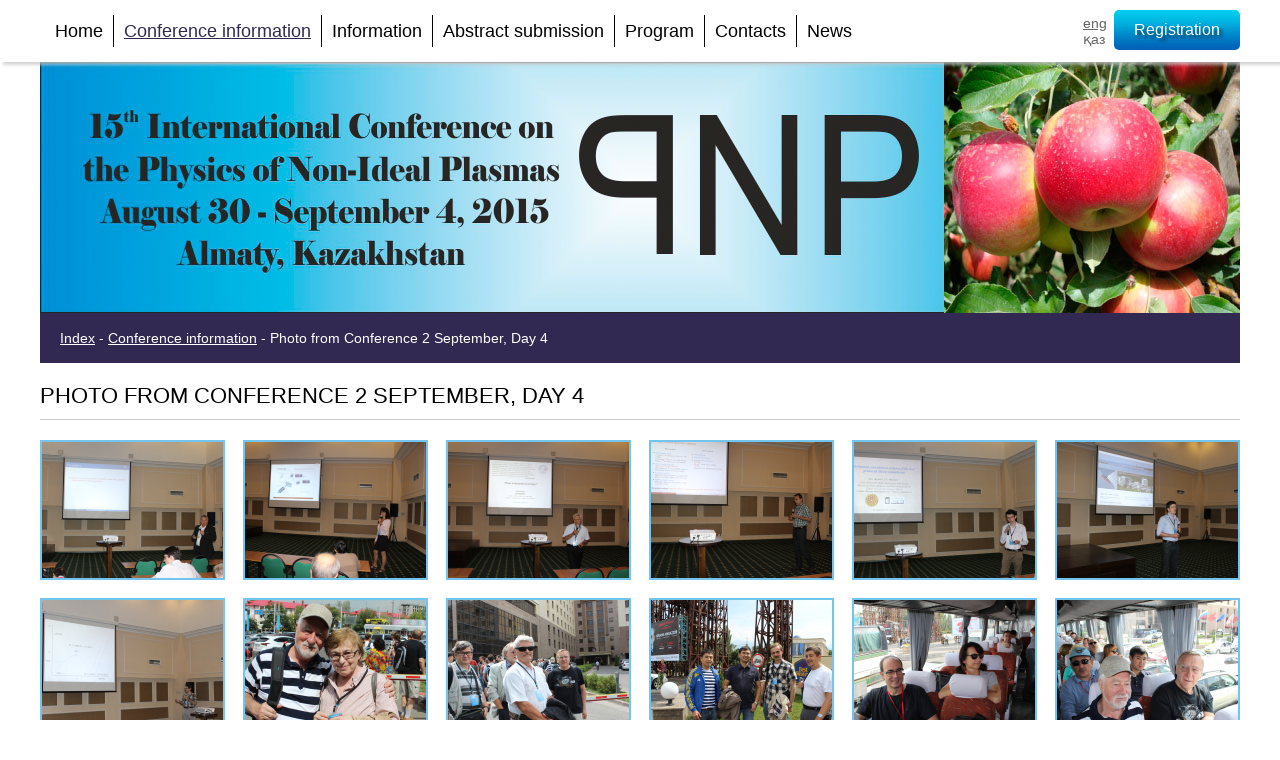

--- FILE ---
content_type: text/html; charset=UTF-8
request_url: http://pnp15.kz/conference/photo_from_conference_2_september_day_4/
body_size: 2666
content:
<!DOCTYPE html>
<html>
<head>
	<meta http-equiv="Content-Type" content="text/html; charset=utf-8" />
	<title>15th International Conference on  the Physics of Non-Ideal Plasmas - Photo from Conference 2 September, Day 4</title>
	<meta name="Description" content="" />
	<meta name="Keywords" content="" />

	<link href="/css/main.css" rel="stylesheet" type="text/css" />
	<link href="/styles.css" rel="stylesheet" type="text/css" />

	<link rel="shortcut icon" href="/images/favicon.png" />

	<script src="/jscripts/jquery-1.11.1.min.js" type="text/javascript"></script>
	<script src="/jscripts/perfect-scrollbar.js" type="text/javascript"></script>
	<script src="/jscripts/core.js?v0.6" type="text/javascript"></script>
	<meta name="format-detection" content="telephone=no">
	<meta name="viewport" content="width=1280" />
</head>
<body>
<script>
  (function(i,s,o,g,r,a,m){i['GoogleAnalyticsObject']=r;i[r]=i[r]||function(){
  (i[r].q=i[r].q||[]).push(arguments)},i[r].l=1*new Date();a=s.createElement(o),
  m=s.getElementsByTagName(o)[0];a.async=1;a.src=g;m.parentNode.insertBefore(a,m)
  })(window,document,'script','//www.google-analytics.com/analytics.js','ga');

  ga('create', 'UA-58936402-1', 'auto');
  ga('send', 'pageview');

</script>
<div id="hwrap">
	<header id="header">
		<div id="head-wrap">
			<nav id="menu" class="ru">
				<ul>
					<li><a href="/index/">Home</a>
					</li>
					<li class="current"><a href="#">Conference information</a>
						<ul class="sub">
							<li><a href="/conference/committees/">Committees</a></li>
							<li><a href="/conference/important_dates/">Important Dates</a></li>
							<li><a href="/conference/venue_and_hotels/">Venue and Hotels</a></li>
							<li><a href="/conference/excursions/">Social events and excursions</a></li>
							<li><a href="/conference/first_announcment/">1st Announcment</a></li>
							<li><a href="/conference/second_announcment/">2nd Announcment</a></li>
							<li><a href="/conference/registered_participants/">Registered participants</a></li>
							<li><a href="/conference/photo_from_conference_30_august_day_1_registration/">Photo from Conference 30 August, Day 1 - Registration</a></li>
							<li><a href="/conference/photo_from_conference_31_august_day-2/">Photo from Conference 31 August, Day 2</a></li>
							<li><a href="/conference/photo_from_conference_1_september_day_3/">Photo from Conference 1 September, Day 3</a></li>
							<li class="current"><a href="/conference/photo_from_conference_2_september_day_4/">Photo from Conference 2 September, Day 4</a></li>
							<li><a href="/conference/photo_from_conference_3_september_day_5/">Photo from Conference 3 September, Day 5</a></li>
							<li><a href="/conference/photo_from_conference_3_september_day_5_dinner/">Photo from Conference 3 September, Day 5 - Dinner</a></li>
							<li><a href="/conference/photo_from_conference_4_september_day_6/">Photo from Conference 4 September, Day 6</a></li>
							<li><a href="/conference/proceedings/">Proceedings</a></li>
						</ul>
					</li>
					<li><a href="#">Information</a>
						<ul class="sub">
							<li><a href="/information/visas/">Visas</a></li>
							<li><a href="/information/travel/">Travel</a></li>
							<li><a href="/information/almaty/">About Almaty</a></li>
							<li><a href="/information/kaznu/">Al Farabi KazNU</a></li>
						</ul>
					</li>
					<li><a href="/submission/">Abstract submission</a>
					</li>
					<li><a href="/program/">Program</a>
					</li>
					<li><a href="/contacts/">Contacts</a>
					</li>
					<li><a href="/news/">News</a>
					</li>
				</ul>
			</nav>
						<nav id="languages">
				<ul>
									<li class="active">
						<a href="/conference/photo_from_conference_2_september_day_4/">eng</a>
					</li>
									<li>
						<a href="/kz/conference/photo_from_conference_2_september_day_4/">қаз</a>
					</li>
								</ul>
			</nav>
												<div id="registration" class="normal">
				<a href="/registration/">Registration</a>
			</div>
					</div>
	</header>
	<section id="slider">
		<div id="slides">
							<div class="slide sl9 current ru">
					<div class="slidewrap">
													<!--<span class="text36"></span>
						<span class="text44"></span>
						<span class="text46"></span>
						<div class="info-date"></div>
						<div class="info-place"></div>
						<span class="headslide"></span>-->
						
					</div>
				</div>
						</div>
	</section>	<section id="content">
		<div id="breadcrumbs">
			<div id="bread-wrap">
				<a href="/">Index</a> - <a href="/conference/">Conference information</a> - <span>Photo from Conference 2 September, Day 4</span>			</div>
		</div>
		<div id="text">
			<h1>Photo from Conference 2 September, Day 4</h1>
							<div class="gallery-line">
					<div class="gallery">
							<a href="/i/Photos/125_bph.jpg">
								<img src="/i/Photos/125_lph.jpg" alt="" title="" />
							</a>
							<a href="/i/Photos/126_bph.jpg">
								<img src="/i/Photos/126_lph.jpg" alt="" title="" />
							</a>
							<a href="/i/Photos/127_bph.jpg">
								<img src="/i/Photos/127_lph.jpg" alt="" title="" />
							</a>
							<a href="/i/Photos/128_bph.jpg">
								<img src="/i/Photos/128_lph.jpg" alt="" title="" />
							</a>
							<a href="/i/Photos/129_bph.jpg">
								<img src="/i/Photos/129_lph.jpg" alt="" title="" />
							</a>
							<a href="/i/Photos/130_bph.jpg">
								<img src="/i/Photos/130_lph.jpg" alt="" title="" />
							</a>
							<a href="/i/Photos/131_bph.jpg">
								<img src="/i/Photos/131_lph.jpg" alt="" title="" />
							</a>
							<a href="/i/Photos/132_bph.jpg">
								<img src="/i/Photos/132_lph.jpg" alt="" title="" />
							</a>
							<a href="/i/Photos/133_bph.jpg">
								<img src="/i/Photos/133_lph.jpg" alt="" title="" />
							</a>
							<a href="/i/Photos/134_bph.jpg">
								<img src="/i/Photos/134_lph.jpg" alt="" title="" />
							</a>
							<a href="/i/Photos/135_bph.jpg">
								<img src="/i/Photos/135_lph.jpg" alt="" title="" />
							</a>
							<a href="/i/Photos/136_bph.jpg">
								<img src="/i/Photos/136_lph.jpg" alt="" title="" />
							</a>
							<a href="/i/Photos/137_bph.jpg">
								<img src="/i/Photos/137_lph.jpg" alt="" title="" />
							</a>
							<a href="/i/Photos/138_bph.jpg">
								<img src="/i/Photos/138_lph.jpg" alt="" title="" />
							</a>
							<a href="/i/Photos/140_bph.jpg">
								<img src="/i/Photos/140_lph.jpg" alt="" title="" />
							</a>
							<a href="/i/Photos/141_bph.jpg">
								<img src="/i/Photos/141_lph.jpg" alt="" title="" />
							</a>
							<a href="/i/Photos/142_bph.jpg">
								<img src="/i/Photos/142_lph.jpg" alt="" title="" />
							</a>
							<a href="/i/Photos/143_bph.jpg">
								<img src="/i/Photos/143_lph.jpg" alt="" title="" />
							</a>
							<a href="/i/Photos/144_bph.jpg">
								<img src="/i/Photos/144_lph.jpg" alt="" title="" />
							</a>
							<a href="/i/Photos/145_bph.jpg">
								<img src="/i/Photos/145_lph.jpg" alt="" title="" />
							</a>
							<a href="/i/Photos/146_bph.jpg">
								<img src="/i/Photos/146_lph.jpg" alt="" title="" />
							</a>
							<a href="/i/Photos/147_bph.jpg">
								<img src="/i/Photos/147_lph.jpg" alt="" title="" />
							</a>
							<a href="/i/Photos/148_bph.jpg">
								<img src="/i/Photos/148_lph.jpg" alt="" title="" />
							</a>
							<a href="/i/Photos/149_bph.jpg">
								<img src="/i/Photos/149_lph.jpg" alt="" title="" />
							</a>
							<a href="/i/Photos/150_bph.jpg">
								<img src="/i/Photos/150_lph.jpg" alt="" title="" />
							</a>
							<a href="/i/Photos/151_bph.jpg">
								<img src="/i/Photos/151_lph.jpg" alt="" title="" />
							</a>
							<a href="/i/Photos/152_bph.jpg">
								<img src="/i/Photos/152_lph.jpg" alt="" title="" />
							</a>
							<a href="/i/Photos/153_bph.jpg">
								<img src="/i/Photos/153_lph.jpg" alt="" title="" />
							</a>
							<a href="/i/Photos/154_bph.jpg">
								<img src="/i/Photos/154_lph.jpg" alt="" title="" />
							</a>
							<a href="/i/Photos/155_bph.jpg">
								<img src="/i/Photos/155_lph.jpg" alt="" title="" />
							</a>
							<a href="/i/Photos/156_bph.jpg">
								<img src="/i/Photos/156_lph.jpg" alt="" title="" />
							</a>
							<a href="/i/Photos/157_bph.jpg">
								<img src="/i/Photos/157_lph.jpg" alt="" title="" />
							</a>
							<a href="/i/Photos/158_bph.jpg">
								<img src="/i/Photos/158_lph.jpg" alt="" title="" />
							</a>
							<a href="/i/Photos/159_bph.jpg">
								<img src="/i/Photos/159_lph.jpg" alt="" title="" />
							</a>
							<a href="/i/Photos/160_bph.jpg">
								<img src="/i/Photos/160_lph.jpg" alt="" title="" />
							</a>
							<a href="/i/Photos/161_bph.jpg">
								<img src="/i/Photos/161_lph.jpg" alt="" title="" />
							</a>
					</div>
				</div>
		</div>
	</section>
	<footer id="footer">
		<div class="wrapper">
			<div id="copyright">
				<span>
					&copy; 2015 - 2026 ICP 2015				</span>
			</div>
			<div id="kd">
				<a href="http://www.kd.kz/" target="_blank">
					<img src="/images/kd.png" alt="Site created by KazDesign" title="Site created by KazDesign" />
				</a>
			</div>
		</div>
	</footer>
	<div id="lightbox">
		<div id="popup">
			<div class="la ll">&nbsp;</div>
			<img alt="" src="#">
			<div class="la rl">&nbsp;</div>
			<div id="cl">&nbsp;</div>
		</div>
	</div>
</div>	<!-- Yandex.Metrika counter -->
	<script type="text/javascript">
		(function (d, w, c) {
			(w[c] = w[c] || []).push(function () {
				try {
					w.yaCounter28077120 = new Ya.Metrika({
						id: 28077120,
						webvisor: true,
						clickmap: true,
						trackLinks: true,
						accurateTrackBounce: true
					});
				} catch (e) {
				}
			});

			var n = d.getElementsByTagName("script")[0],
				s = d.createElement("script"),
				f = function () {
					n.parentNode.insertBefore(s, n);
				};
			s.type = "text/javascript";
			s.async = true;
			s.src = (d.location.protocol == "https:" ? "https:" : "http:") + "//mc.yandex.ru/metrika/watch.js";

			if (w.opera == "[object Opera]") {
				d.addEventListener("DOMContentLoaded", f, false);
			} else {
				f();
			}
		})(document, window, "yandex_metrika_callbacks");
	</script>
	<noscript>
		<div><img src="//mc.yandex.ru/watch/28077120" style="position:absolute; left:-9999px;" alt=""/></div>
	</noscript>	<!-- /Yandex.Metrika counter -->
</body>
</html><!--0.032158136367798 66-->

--- FILE ---
content_type: text/css
request_url: http://pnp15.kz/css/main.css
body_size: 6786
content:
@charset "utf-8";
@import url("fonts.css");
/*reset*/
html, body, div, span, applet, object, iframe,
h1, h2, h3, h4, h5, h6, p, blockquote, pre,
a, abbr, acronym, address, big, cite, code,
del, dfn, img, ins, kbd, q, s, samp,
tt, var,
b, u, i, center,
dl, dt, dd, ol, ul, li,
fieldset, form, label, legend,
table, caption, tbody, tfoot, thead, tr, th, td,
article, aside, canvas, details, embed,
figure, figcaption, footer, header,
menu, nav, output, ruby, section, summary,
time, mark, audio, video{
	margin: 0;
	padding: 0;
	border: 0;
	vertical-align: baseline;
}
article, aside, details, figcaption, figure,
footer, header, menu, nav, section{
	display: block;
	box-sizing: border-box;
}
body{
	line-height: 1;
	background-color: #fff;
}
ul{
	list-style: none;
}
blockquote, q{
	quotes: none;
}
table{
	border-collapse: collapse;
	border-spacing: 0;
}
/*common*/
h1{
	padding: 0 0 10px 0;
	margin: 20px 0 20px 0;
	border-bottom: 1px solid #ccc;
	font: 22px Arial, sans-serif;
	color: #000;
	text-transform: uppercase;
}
h2{
	margin: 0 0 20px 0;
	font: 20px Arial, sans-serif;
	color: #000;
}
.center{
	text-align: center;
}
.left{
	float: left;
}
.right{
	float: right;
}
.relative{
	position: relative;
}
.absolute{
	position: absolute;
	z-index: 1;
}
.underline{
	border-bottom: 1px solid #ccc;
}
a{
	color: #666;
	text-decoration: none;
}
a:hover{
	text-decoration: underline;
}
a.grey{
	color: #a5a4a4;
}
.pr-25{
	padding-right: 25px;
}
.mb-25{
	margin-bottom: 25px;
}
/*default*/
body, html{
	height: 100%;
	font: 14px Arial, sans-serif;
	color: #000;
}
div#hwrap{
	min-height: 100%;
	position: relative;
}
header#header{
	width: 100%;
	height: 62px;
	box-shadow: 3px 3px 3px rgba(200,200,200,0.75);
	background: #fff;
	position: fixed;
	z-index: 100;
}
footer#footer{
	width: 100%;
	height: 68px;
	background: #312952;
	position: absolute;
	bottom: 0;
	left: 0;
}
div#head-wrap{
	width: 1200px;
	margin: 0 auto;
}
div.wrapper{
	width: 1200px;
	margin: 0 auto;
	overflow: hidden;
}
div#text{
	width: 1200px;
	padding-bottom: 50px;
	margin: 0 auto;
	overflow: hidden;
}
/*animation*/
@keyframes animTop{
	from{margin-top: -1000px; opacity: 0}
	to{margin-top: 0; opacity: 1}
}
@-o-keyframes animTop{
	from{margin-top: -1000px; opacity: 0}
	to{margin-top: 0; opacity: 1}
}
@-moz-keyframes animTop{
	from{margin-top: -1000px; opacity: 0}
	to{margin-top: 0; opacity: 1}
}
@-webkit-keyframes animTop{
	from{margin-top: -1000px; opacity: 0}
	to{margin-top: 0; opacity: 1}
}
@keyframes animInfo{
	from{margin-left: -1000px;}
	to{margin-top: 0;}
}
@-o-keyframes animInfo{
	from{margin-left: -1000px;}
	to{margin-top: 0;}
}
@-moz-keyframes animInfo{
	from{margin-left: -1000px;}
	to{margin-top: 0;}
}
@-webkit-keyframes animInfo{
	from{margin-left: -1000px;}
	to{margin-top: 0;}
}
@keyframes animPlace{
	from{margin-left: -1000px;}
	to{margin-top: 0;}
}
@-o-keyframes animPlace{
	from{margin-left: -1000px;}
	to{margin-top: 0;}
}
@-moz-keyframes animPlace{
	from{margin-left: -1000px;}
	to{margin-top: 0;}
}
@-webkit-keyframes animPlace{
	from{margin-left: -1000px;}
	to{margin-top: 0;}
}
/*header*/
div#logo{
	width: 110px;
	height: 110px;
	margin: 10px 0 0 0;
	box-shadow: 0 3px 3px rgba(200,200,200,0.75);
	border-radius: 55px;
	background: #fff;
	float: left;
}
div#logo img{
	margin: 3px 4px 4px 3px;
}
nav#menu{
	height: 62px;
	margin: 0 0 0 15px;
	float: left;
}
nav#menu a{
	height: 32px;
	line-height: 32px !important;
	padding: 0 10px 0 0;
	margin: 15px 10px 0 0;
	border-right: 1px solid #000;
	font: 18px Arial, sans-serif;
	color: #000;
	text-decoration: none;
	display: inline-block;
}
nav#menu.kz a{
	font-size: 16px;
}
nav#menu ul li{
	float: left;
}
nav#menu ul li:last-child a{
	border-right: 0;
}
nav#menu ul li:hover a,
nav#menu ul li.current a{
	color: #312952;
	text-decoration: underline;
}
nav#menu ul li:hover li a,
nav#menu ul li.current li a{
	color: #000;
	text-decoration: none;
}
nav#menu ul li:hover ul.sub{
	display: block;
}
nav#menu ul.sub{
	padding: 0 10px;
	margin: 0 0 0 -17px;
	box-shadow: 3px 3px 3px rgba(200,200,200,0.75);
	background: #fff;
	position: absolute;
	display: none;
}
nav#menu ul.sub li{
	padding: 10px;
	display: block;
	float: none;
}
nav#menu ul li ul.sub li.current a{
	color: #312952;
	text-decoration: underline;
}
nav#menu ul.sub li a{
	height: 15px;
	line-height: 15px !important;
	border-right: 0 !important;
	display: block;
}
nav#menu ul.sub li:hover a{
	color: #312952;
	text-decoration: underline;
}
div#registration{
	height: 40px;
	border-radius: 5px;
	margin: 10px 0 0 0;
	text-align: center;
	float: right;
}
div#registration a{
	height: 40px;
	line-height: 40px !important;
	padding: 0 20px;
	font: 16px Arial, sans-serif;
	color: #fff;
	text-shadow: 3px 3px 3px rgba(0,42,61,0.75);
	text-decoration: none;
	display: block;
}
div#registration.normal{
	background: url("/images/bg-reg-normal.png") repeat-x;
}
div#registration.grey{
	background: url("/images/bg-reg-grey.png") repeat-x;
}
section#main{
	width: 1200px;
	padding-bottom: 68px;
	margin: 0 auto;
	overflow: hidden;
}
section#main h2{
	font: 22px Arial, sans-serif;
	color: #000;
	padding: 0 0 15px 0;
}
/*index*/
div#about{
	width: 1200px;
	padding: 25px 0;
	float: left;
}
div#about h2,
div#info h2{
	border-bottom: 1px solid #ccc;
}
div#about blockquote {
	padding: 30px;
	background: url("/images/bg-blockquote-lu.png") no-repeat 5px 15px;
}
div#about blockquote p{
	margin: 0 !important;
	font: 18px Arial, sans-serif;
	color: #000 !important;
	background: url("/images/bg-blockquote-rd.png") no-repeat right bottom;
}
div#about p{
	margin: 0 0 10px 0;
	font: 16px Arial, sans-serif;
	color: #000;
	line-height: 20px !important;
}
div#about img{
	border-radius: 20px;
}
div#program{
	width: 383px;
	height: 390px;
	border: 1px solid #dcdcdc;
	border-radius: 10px;
	margin: 25px 0 25px 0;
	box-shadow: 0 5px 5px #c0c0c0;
	float: left;
}
div#no-program{
	width: 100%;
	height: 350px;
	text-align: center;
}
div#no-program h3{
	margin: 125px 0 0 0;
}
div#prog-cont{
	width: 390px;
	height: 350px;
	overflow: hidden;
	position: relative;
	top: 20px;
	left: 0;
}
div#program h2{
	width: 390px;
	height: 45px;
	line-height: 64px;
	padding: 0;
	margin: 0;
	text-align: center;
	position: relative;
	top: -20px;
	left: 0;
}
div.prog-line{
	width: 343px;
	height: 50px;
	margin: 0 20px;
	padding: 5px 0 5px 0;
	border-bottom: 1px solid #ccc;
	float: left;
	position: relative;
	z-index: 1;
}
div.prog-date{
	width: 60px;
	height: 45px;
	padding: 5px 20px 0 0;
	float: left;
}
span.pd-number{
	font: 24px Arial, sans-serif;
	line-height: 24px !important;
	display: block;
}
span.pd-month{
	font: 14px Arial, sans-serif;
	line-height: 14px !important;
	display: block;
}
div.prog-title{
	width: 218px;
	float: left;
}
div.prog-bg{
	width: 40px;
	height: 50px;
	background: url("/images/bg-link-grey.png") no-repeat center center;
	float: left;
}
div#program a:hover div.prog-line{
	padding: 6px 20px 5px 20px;
	margin: -1px 0 0 0;
	background: #ccc;
}
div#program a:hover div.prog-date,
div#program a:hover div.prog-title{
	color: #fff;
}
div#program a:hover div.prog-bg{
	background: url("/images/bg-link-white.png") no-repeat center center;
}
div#info{
	width: 100%;
	padding: 0 0 25px 0;
	float: left;
}
div#info h2{
	margin: 0 0 10px 0;
}
div.w33{
	width: 385px;
	float: left;
}
div.w33c{
	margin: 0 22px;
}
div.w33 a:hover{
	text-decoration: none;
}
div.rounded{
	height: 220px;
	border: 1px solid #ccc;
	overflow: hidden;
	border-radius: 10px;
	text-align: center;
}
div.rounded h3{
	margin: 12px 0 0 0;
	font: 18px Arial, sans-serif;
	color: #000;
}
div.rounded span{
	font: 14px Arial, sans-serif;
}
div.w33 a:hover div.rounded span{
	text-decoration: underline;
}
div#news{
	width: 100%;
	padding: 0 0 20px 0;
	margin: 0 0 10px 0;
	border-top: 1px solid #ccc;
	border-bottom: 1px solid #ccc;
	float: left;
}
div#news h3{
	font: 24px Arial, sans-serif;
	color: #000;
	padding: 20px 0;
}
div#news a:hover h3{
	text-decoration: underline;
}
div#news div.news-img{
	width: 180px;
	height: 150px;
	border-radius: 10px;
	overflow: hidden;
	float: left;
}
div#news div.news-desc{
	width: 180px;
	height: 150px;
	padding: 0 0 0 25px;
	overflow: hidden;
	float: left;
}
div#news div#one-news{
	width: 1175px;
	height: 230px;
	padding: 0 0 0 25px;
	overflow: hidden;
	float: left;
}
div#news div#one-news div.news-desc{
	width: 970px;
}
div#sponsors{
	width: 100%;
	padding: 10px 0;
	border-bottom: 1px solid #ccc;
	border-top: 1px solid #ccc;
	float: left;
}
div#s-head{
	width: 180px;
	height: 88px;
	padding: 0 25px 0 0;
	text-align: center;
	float: left;
}
div#s-head h2{
	font: 24px Arial, sans-serif;
	color: #666;
	padding: 15px 0 0 0;
	margin: 0;
}
div#s-head h3{
	font: 22px Arial, sans-serif;
	color: #666;
	padding: 0;
	margin: 0;
}
div#sponsors ul li span{
	width: 140px;
	padding: 25px 0 0 0;
	float: left;
	display: block;
}
div#sponsors ul li:nth-child(2n+2) span{
	padding: 15px 0 0 0;
}
div#sponsors a img{
	float: left;
}
div#map{
	width: 895px;
	height: 410px;
	padding: 25px 25px 25px 0;
	float: left;
}
div#map.in-contacts{
	width: 720px;
	height: 330px;
	padding: 0;
	float: left;
}
div#informer{
	width: 280px;
	height: 430px;
	padding: 25px 0;
	color: #666;
	float: left;
}
/*registration*/
div#reg-wrap{
	width: 1200px;
	height: 672px;
	margin: 0 auto;
	position: relative;
}
div#form-registration{
	width: 360px;
	background: #fff;
	font: 16px Arial, sans-serif;
	color: #000;
}
div#form-registration.show{
	display: block;
}
div#form-registration.hide{
	display: none;
}
div#form-registration div#form-reg-head{
	width: 100%;
	position: relative;
}
div#form-registration div#frh{
	width: 360px;
	border-bottom: 1px solid #dedede;
	padding: 0 0 5px 0;
	margin: 0 0 5px 0;
}
div#form-registration div#frh h3{
	font: 22px Arial, sans-serif;
	color: #666;
}
div#form-registration div.elem{
	width: 7px;
	height: 11px;
	background: url("/images/bg-reg-elem.png") no-repeat;
	position: absolute;
	top: 0;
}
div#form-registration div.elem.left{
	left: -4px;
}
div#form-registration div.elem.right{
	right: -4px;
}
div#registration-more form{
	width: 360px;
	float: left;
}
div#registration-more h2{
	width: 360px;
	padding: 0 0 10px 0;
	margin: 0 0 20px 0;
	float: left;
	display: block;
}
div#registration-more p{
	margin-bottom: 10px;
}
div#registration-more ul{
	margin: 10px 0;
}
div#form-registration form label,
div#registration-more form label{
	width: 350px;
	height: 30px;
	line-height: 30px;
	padding: 0 5px 15px 5px;
	text-align: left;
	float: left;
}
div#form-registration form label.more{
	height: 60px;
}
div#form-registration form label input[type="text"],
div#registration-more form label input[type="text"],
div#form-registration form label input[type="email"],
div#registration-more form label input[type="email"]{
	width: 205px;
	height: 28px;
	padding: 0 5px;
	border: 1px solid #dcdcdc;
	border-radius: 4px;
	font: 14px Arial, sans-serif;
	color: #000;
	float: right;
}
div#form-registration form label div.pseudo-select,
div#registration-more form label div.pseudo-select{
	width: 217px;
	height: 30px;
	background: url("/images/bg-select.png") no-repeat top 12px right 10px;
	border: 1px solid #dcdcdc;
	border-radius: 4px;
	overflow: hidden;
	float: right;
}
div.pseudo-select.error-select{
	border: 1px solid #c72722 !important;
}
div#form-registration form label select,
div#registration-more form label select{
	width: 240px;
	height: 30px;
	padding: 0 5px;
	background: transparent;
	border: 0 none;
	font: 14px Arial, sans-serif;
	color: #000;
	cursor: pointer;
}
div#form-registration form label input:focus,
div#registration-more form label input:focus{
	border: 1px solid #afd6ff;
}
div#form-registration form input[type="submit"],
div#registration-more form input[type="submit"]{
	height: 40px;
	padding: 5px 20px;
	background: url("/images/bg-reg-normal.png") repeat-x;
	border: 0 none;
	border-radius: 4px;
	margin: 15px auto 0 auto;
	font: 16px Arial, sans-serif;
	color: #fff;
	text-shadow: 3px 3px 3px rgba(0,42,61,0.75);
	text-decoration: none;
	text-align: center;
	cursor: pointer;
}
div#form-registration form span#pseudo-upload{
	width: 215px;
	height: 34px;/*28*/
	background: #fff;
	/*border: 1px solid #dcdcdc;
	border-radius: 4px;*/
	cursor: pointer;
	overflow: hidden;
	position: relative;
	float: right;
	display: block;
}
div#form-registration form span#pseudo-upload span#button-select{
	width: 100px;
	height: 26px;
	line-height: 26px !important;
	background: #ebe8e8;
	border: 1px solid #dcdcdc;
	border-radius: 4px;
	-webkit-box-shadow: 0 3px 0 rgba(175,175,175,0.75);
	-moz-box-shadow: 0 3px 0 rgba(175,175,175,0.75);
	-o-box-shadow: 0 3px 0 rgba(175,175,175,0.75);
	box-shadow: 0 3px 0 rgba(175,175,175,0.75);
	color: #000;
	font-size: 18px;
	text-align: center;
	cursor: pointer;
	overflow: hidden;
	float: right;
}
div#form-registration form span#pseudo-upload span#button-select:hover{
	border: 1px solid #a4a4a4;
	-webkit-box-shadow: 0 3px 0 rgba(175,175,175,0.75);
	-moz-box-shadow: 0 3px 0 rgba(175,175,175,0.75);
	-o-box-shadow: 0 3px 0 rgba(175,175,175,0.75);
	box-shadow: 0 3px 0 rgba(175,175,175,0.75);
}
div#form-registration form span#pseudo-upload span#button-select:active{
	border: 1px solid #a4a4a4;
	-webkit-box-shadow: none;
	-moz-box-shadow: none;
	-o-box-shadow: none;
	box-shadow: none;
}
div#form-registration form span#pseudo-upload input#file{
	width:100%;
	height: 30px;
	font-size: 25px;
	position: absolute;
	top: 0;
	left: 0;
	z-index: 20;
	cursor: pointer;
	display: none;
}
div#form-registration form span#pseudo-upload span#file-label{
	width: 105px;
	height: 26px;
	line-height: 26px !important;
	padding: 2px;
	background: #fff;
	text-align: left;
	font: 14px Arial, sans-serif;
	color: #aaa;
	overflow: hidden;
	float: left;
}
/*inner*/
section#content{
	width: 100%;
	padding: 0 0 68px 0;
}
div#breadcrumbs{
	width: 1200px;
	height: 50px;
	margin: 0 auto;
	background: #312952;
}
div#bread-wrap{
	width: 1080px;
	height: 50px;
	line-height: 50px !important;
	padding: 0 0 0 20px;
	font: 14px Arial, sans-serif;
	color: #fff;
}
div#bread-wrap a{
	font: 14px Arial, sans-serif;
	color: #fff !important;
}
section#content a{
	color: #73c5ef;
	text-decoration: underline;
}
section#content a:hover{
	text-decoration: none;
}
section#content p{
	font-size: 16px;
	margin: 0 0 10px 0;
}
section#content table{
	width: 100%;
	border: 1px solid #b2b2b2;
	margin: 0 0 10px 0;
}
section#content table tr th,
section#content table tr.th td{
	padding: 5px 0;
	background: #73c5ef;
	border-right: 1px solid #fff;
	font: 20px Arial, sans-serif;
	text-align: center;
}
section#content table th:last-of-type,
section#content table td.th:last-of-type{
	border-right: 0 none;
}
section#content table td{
	padding: 5px;
	border: 1px solid #b2b2b2;
	vertical-align: middle;
}
section#content table tr td:first-of-type{
	text-align: center;
}
section#content table tr td:nth-child(4){
	width: 100px;
}
section#content table td p{
	margin: 0;
}
section#content table.nb,
section#content table.nws{
	width: auto;
}
section#content ul,
section#content ol,
div#about ul,
div#about ol{
	margin: 10px 0 0 0;
}
section#content ul li,
div#about ul li{
	 padding: 0 0 10px 25px;
	 background: url("/images/bg-li-content.png") no-repeat left top;
}
section#content ol,
div#about ol{
	padding: 0 0 0 15px;
	list-style-type: decimal;
}
section#content ol li,
div#about ol li{
	padding: 0 0 10px 10px;
}
section#content table.nb td{
	padding: 5px;
	vertical-align: top;
	border: 1px solid #fff !important;
}
section#content table.nb td:nth-child(2n){
	padding: 5px 5px 5px 10px;
}
section#content span.blue{
	font-size: 18px;
	color: #73c5ef;
	font-weight: bold;
}
img.right-img{
	padding: 5px 0 5px 5px;
	float: right;
}
img.left-img{
	padding: 5px;
	float: left;
}
section#content p.bigger{
	font-size: 18px !important;
}
section#content p.right-text{
	text-align: right;
}
section#content p.margins{
	margin: 20px 0;
}
/*contacts*/
div#info-contacts{
	width: 430px;
	padding: 0 50px 0 0;
	float: left;
}
div#info-contacts h2{
	font: 22px Arial, sans-serif;
	color: #666;
	border-bottom: 1px solid #ccc;
	padding: 0 0 15px 0;
	margin: 0 0 15px 0;
}
div#info-contacts p{
	margin: 0;
}
div#info-contacts a{
	text-decoration: none;
}
div#info-contacts a:hover{
	text-decoration: underline;
}
div.info-line{
	width: 430px;
	padding: 0 0 20px 0;
	float: left;
}
div.left-section{
	width: 105px;
	font: 18px Arial, sans-serif;
	color: #a7a7a7;
	float: left;
}
div.right-section{
	width: 325px;
	font: 19px Arial, sans-serif;
	color: #5d5b5b;
	float: left;
}
div#more-contacts{
	margin: 25px 0 0 0;
	float: left;
}
/*gallery*/
div.gallery-line{
	width: 100%;
	padding: 0 0 10px 0;
	float: left;
}
div.gallery img{
	margin: 0 18px 18px 0;
	border: 2px solid #73c5ef;
	float: left;
}
div.gallery a:nth-child(6n) img{
	margin: 0 0 18px 0;
}
/*footer*/
div#copyright{
	height: 68px;
	line-height: 68px;
	color: #fff;
	float: left;
}
div#kd{
	width: 144px;
	height: 45px;
	margin: 10px 0 0 0;
	float: right;
}
/*slider*/
section#slider{
	width: 1200px;
	height: 313px;/*672*/
	margin: 0 auto;
	color: #fff;
	overflow: hidden;
	text-align: center;
}
section#slider div#slides{
	width: 100%;
}
div#slides div.slidewrap{
	width: 1200px;
	height: 313px;/*672*/
	margin: 0 auto;
}
div#slides div.slide{
	width: 100%;
	height: 313px;/*672*/
	text-decoration: none;
	z-index: 1;
}
div#slides div.current{
	opacity: 1 !important;
	z-index: 2;
}
div#slides div.slide span.headslide,
div#slides div.slide h2{
	opacity: 0;
}
div#slides div.current span.headslide,
div#slides div.current h2{
	width: 310px;
	line-height: 70px !important;
	font: 75px Arial, sans-serif;
	color: #fff;
	text-transform: uppercase;
	text-align: right;
	top: 170px;
	left: 0;
	position: absolute;
	opacity: 0;
	animation: animTop 2s 1;
	-o-animation: animTop 2s 1;
	-moz-animation: animTop 2s 1;
	-webkit-animation: animTop 2s 1;
	animation-fill-mode: forwards;
	-o-animation-fill-mode: forwards;
	-moz-animation-fill-mode: forwards;
	-webkit-animation-fill-mode: forwards;
}
div#slides div.current span.sep{
	width: 2px;
	height: 137px;
	background: #fff;
	position: absolute;
	top: 170px;
	left: 335px;
	opacity: 0;
	animation: animTop 1s 1s 1;
	-o-animation: animTop 1s 1s 1;
	-moz-animation: animTop 1s 1s 1;
	-webkit-animation: animTop 1s 1s 1;
	animation-fill-mode: forwards;
	-o-animation-fill-mode: forwards;
	-moz-animation-fill-mode: forwards;
	-webkit-animation-fill-mode: forwards;
}
div#slides div.current span.text36{
	font: 36px Arial, sans-serif;
	color: #fff;
	top: 167px;
	left: 0;
	position: absolute;
	opacity: 0;
	animation: animTop 1s 1.5s 1;
	-o-animation: animTop 1s 1.5s 1;
	-moz-animation: animTop 1s 1.5s 1;
	-webkit-animation: animTop 1s 1.5s 1;
	animation-fill-mode: forwards;
	-o-animation-fill-mode: forwards;
	-moz-animation-fill-mode: forwards;
	-webkit-animation-fill-mode: forwards;
}
div#slides div.current span.text44{
	font: 44px Arial, sans-serif;
	color: #fff;
	top: 207px;
	left: 0;
	position: absolute;
	opacity: 0;
	animation: animTop 1s 2s 1;
	-o-animation: animTop 1s 2s 1;
	-moz-animation: animTop 1s 2s 1;
	-webkit-animation: animTop 1s 2s 1;
	animation-fill-mode: forwards;
	-o-animation-fill-mode: forwards;
	-moz-animation-fill-mode: forwards;
	-webkit-animation-fill-mode: forwards;
}
div#slides div.current span.text46{
	font: 46px Arial, sans-serif;
	color: #fff;
	top: 262px;
	left: 0;
	position: absolute;
	opacity: 0;
	animation: animTop 1s 2.5s 1;
	-o-animation: animTop 1s 2.5s 1;
	-moz-animation: animTop 1s 2.5s 1;
	-webkit-animation: animTop 1s 2.5s 1;
	animation-fill-mode: forwards;
	-o-animation-fill-mode: forwards;
	-moz-animation-fill-mode: forwards;
	-webkit-animation-fill-mode: forwards;
}
div#slides div.current div.info-date{
	height: 75px;
	line-height: 75px !important;
	padding: 0 120px;
	background: url("/images/ico-info.png") no-repeat left 21px center #73c5ef;
	border-radius: 10px;
	font: 24px Arial, sans-serif;
	color: #fff;
	text-align: left;
	top: 382px;
	left: 0;
	position: absolute;
	opacity: 1;
	animation: animInfo 2s 1;
	-o-animation: animInfo 2s 1;
	-moz-animation: animInfo 2s 1;
	-webkit-animation: animInfo 2s 1;
	animation-fill-mode: forwards;
	-o-animation-fill-mode: forwards;
	-moz-animation-fill-mode: forwards;
	-webkit-animation-fill-mode: forwards;
}
div#slides div.current div.info-place{
	height: 75px;
	line-height: 75px !important;
	padding: 0 120px;
	background: url("/images/ico-place.png") no-repeat left 34px center #312952;
	border-radius: 10px;
	font: 24px Arial, sans-serif;
	color: #fff;
	text-align: left;
	top: 472px;
	left: 0;
	position: absolute;
	opacity: 1;
	animation: animPlace 3s 1;
	-o-animation: animPlace 3s 1;
	-moz-animation: animPlace 3s 1;
	-webkit-animation: animPlace 3s 1;
	animation-fill-mode: forwards;
	-o-animation-fill-mode: forwards;
	-moz-animation-fill-mode: forwards;
	-webkit-animation-fill-mode: forwards;
}
div#wrapnav{
	width: 1200px;
	height: 610px;
	margin: 0 auto;
	position: relative;
}
div#slnav{
	width: 100%;
	text-align: center;
	position: absolute;
	bottom: 40px;
	z-index: 11;
}
div#slnav ul li{
	width: 16px;
	height: 16px;
	border-radius: 8px;
	background: #000;
	display: inline-block;
}
div#slnav ul li:hover,
div#slnav ul li.current{
	width: 16px;
	height: 16px;
	border-radius: 8px;
	background: #e76914;
}
div#slnav ul li a{
	width: 20px;
	height: 20px;
	text-decoration: none;
	display: block;
}
/*download*/
div#download{
	width: 70px;
	height: 110px;
	background: #73c5ef;
	border-top-left-radius: 6px;
	border-bottom-left-radius: 6px;
	text-transform: lowercase;
	position: absolute;
	top: 150px;
	right: 0;
	z-index: 50;
}
div#download a{
	width: 70px;
	padding: 78px 0 10px 0;
	background: url("/images/ico-download.png") no-repeat top 12px center;
	font: 14px Arial, sans-serif;
	color: #fff;
	display: block;
}
/*accordion*/
div#accordion{
	width: 1198px;
	border: 1px solid #ccc;
	float: left;
}
div.acc-line{
	width: 100%;
	height: auto;
	background: #fff;
	border-bottom: 1px solid #ccc;
	float: left;
}
div.acc-line:last-child{
	border-bottom: 0 none;
}
div.acc-head{
	width: 100%;
	height: 54px;
	color: #ccc;
	float: left;
}
div.acc-head h2{
	font: 20px Arial, sans-serif;
}
div.acc-date{
	width: 65px;
	height: 34px;
	padding: 10px 5px 10px 5px;
	text-align: center;
	float: left;
}
div.acc-title{
	height: 54px;
	float: left;
}
div.acc-title h2{
	line-height: 54px !important;
	margin: 0;
}
div.acc-arrow{
	width: 79px;
	height: 44px;
	margin: 5px 0 5px 25px;
	background: url("/images/bg-arrow-unactive.png") no-repeat center center;
	border-left: 1px solid #ccc;
	float: right;
}
div.acc-cont{
	width: 100%;
	max-height: 0;
	color: #ccc;
	overflow: hidden;
	float: left;
	-webkit-transition: max-height 0.8s;
	-moz-transition: max-height 0.8s;
	transition: max-height 0.8s;
}
div.acc-cont p{
	padding: 10px 100px;
	margin: 0 !important;
}
div.acc-line.active{
	color: #fff;
}
div.acc-line.active div.acc-head{
	background: #ccc;
}
div.acc-line.active div.acc-date,
div.acc-line.active h2{
	color: #fff;
}
div.acc-line.active div.acc-arrow{
	background: url("/images/bg-arrow-active.png") no-repeat center center;
	border-left: 1px solid #fff;
}
div.acc-line.active div.acc-cont{
	max-height: 1000px;
}
/*news*/
div.news{
	width: 590px;
	margin: 0 10px 30px 0;
	float: left;
}
div.news:nth-of-type(2n){
	padding: 0 0 30px 10px;
}
div.news img{
	width: 180px;
	height: 120px;
	margin: 0 25px 0 0;
	border-radius: 6px;
	float: left;
}
div.news-info{
	width: 385px;
	float: left;
}
div.news-heading{
	width: 100%;
	padding: 0 0 5px 0;
	float: left;
}
div.news-heading h2{
	margin: 0;
	font: 20px Arial, sans-serif;
	color: #000;
}
div.news-date{
	width: 100%;
	padding: 0 0 20px 0;
	float: left;
}
div.news-date span{
	font: 14px Arial, sans-serif;
	color: #000;
}
div.news-annotation{
	width: 100%;
	font: 14px Arial, sans-serif;
	color: #000;
	float: left;
}
span#date{
	height: 38px;
	line-height: 38px !important;
	font: 14px Arial, sans-serif;
	color: #000;
	position: absolute;
	top: 0;
	right: 0;
}
div#more{
	width: 100%;
	float: left;
}
div#more a{
	width: 150px;
	padding: 5px 10px;
	margin: 0 auto;
	border-radius: 6px;
	background: #73c5ef;
	font: 20px Arial, sans-serif;
	color: #fff;
	text-align: center;
	text-decoration: none;
	display: block;
}
div#more a:hover{
	background: #71b9eb;
	text-decoration: underline;
}
/*scrolling*/
div.ps-scrollbar-y-rail{
	width: 5px;
	background: #f0f0f0;
	position: absolute;
	top: 0;
	right: 14px;
}
div.ps-scrollbar-y{
	width: 5px;
	height: 18px;
	background: #b1b1b1;
	position: absolute;
	cursor: pointer;
}
/*carousel*/
div.carousel{
	position: relative;
	z-index: 1;
}
div.carousel.index{
	width: 995px;
	height: 88px;
	float: left;
}
div.carousel a.arrow{
	position: absolute;
	text-decoration: none;
}
div.carousel.index a.arrow{
	width: 84px;
	height: 88px;
}
div.carousel a.left{
	left: 0;
	background: url("/images/arrow-left.png") no-repeat top 50% left 0;
}
div.carousel a.right{
	right: 0;
	background: url("/images/arrow-right.png") no-repeat top 50% right 0;
}
div.carcon{
	position: absolute;
	overflow: hidden;
}
div.carousel.index div.carcon{
	height: 86px;
	left: 75px;
	right: 75px;
}
div.carcon ul{
	overflow: hidden;
	position: absolute;
	transition: all 0.3s;
}
div.carousel.index div.carcon ul{
	height: inherit;
}
div.carcon ul li{
	display: block;
	float: left;
	text-align: center;
}
div.carousel.index div.carcon ul li{
	width: 280px;
	height: inherit;
	padding: 0 6px;
}
/*informer*/
div#currency{
	width: 100%;
	padding: 0 0 25px 0;
	float: left;
}
div#weather{
	width: 100%;
	float: left;
}
div.info-head{
	width: 100%;
	height: 25px;
	line-height: 25px !important;
	margin: 0 0 10px 0;
	background: #73c5ef;
	text-align: center;
	float: left;
}
div#currency div.info-head{
	font-weight: bold;
	color: #fff;
}
div.info-body{
	width: 100%;
	float: left;
}
div.info-body table{
	width: 100%;
}
div#currency div.info-body table tbody tr:nth-child(2n+1){
	background: #dfdfdf;
}
div.info-body table tfoot tr td{
	background: #fff;
	text-align: right;
}
div.info-body table tfoot tr td a{
	text-decoration: underline;
}
div.info-body table tfoot tr td a:hover{
	text-decoration: none;
}
div.info-body table tr td{
	height: 15px;
	line-height: 15px !important;
	padding: 5px;
	text-align: center;
}
div#weather div.info-head{
	padding: 10px 0 15px 0;
}
div#weather div.info-head table{
	width: 100%;
}
div#weather div.info-head table tr th{
	width: 33%;
	color: #fff;
}
div#weather div.info-body table{
	background: #73c5ef;
	color: #fff;
}
div#weather div.info-body table tr th{
	padding: 5px 0 0 0;
}
th.conimg{
	position: relative;
}
th.conimg img{
	position: absolute;
	top: -14px;
	left: 0;
}
/*messages*/
.hide{
	display: none;
}
div.error,
div.success{
	font: 14px Arial,sans-serif;
	text-align: center;
	padding: 10px 0 15px 0;
	display: none;
}
div.error.show,
div.success.show{
	display: block;
}
div.error{
	color: #c72722;
}
div.success{
	color: #22c732;
}
/*popup*/
div#lightbox{
	width: 100%;
	height: 100%;
	background: rgba(0,0,0,0.9);
	position: fixed;
	z-index: 1000;
	top: 0;
	left: 0;
	display: none;
}
div#lightbox.show{
	display: block;
}
div#popup img{
	max-width: 100%;
	max-height: 90%;
	border: 25px solid #fff;
	position: absolute;
	top: 50%;
	left: 50%;
}
div.la{
	width: 100px;
	height: 100%;
	cursor: pointer;
	position: absolute;
	z-index: 100;
}
div.ll{
	background: url("/images/ll.png") no-repeat 10% 50%;
	left: 0;
}
div.rl{
	background: url("/images/rl.png") no-repeat 90% 50%;
	right: 0;
}
div#cl{
	width: 50px;
	height: 50px;
	background: url("/images/cl.png") no-repeat 50% 50% #797979;
	cursor: pointer;
	position: absolute;
	top: 0;
	right: 0;
	z-index: 101;
}
/*additional styles*/
td.colored{
	background-color: #f3e224;
}
/*languages*/
nav#languages{
	width: 235px;
	margin: 15px 0;
	float: left;
}
nav#languages ul{
	float: right;
}
nav#languages ul li.active a{
	text-decoration: underline;
}
section#slider div#slides div.slide.sl9.kz{
	background: rgba(0, 0, 0, 0) url("/images/9_kz.jpg") no-repeat scroll center top 62px;
}

--- FILE ---
content_type: text/css;charset=UTF-8
request_url: http://pnp15.kz/styles.css
body_size: 152
content:
@charset "utf-8";
section#slider div#slides div.slide.sl9 {
	background: url("/i/SliderBg/9.jpg") center top no-repeat;
}


--- FILE ---
content_type: text/css
request_url: http://pnp15.kz/css/fonts.css
body_size: 394
content:
@charset "utf-8";
@font-face{
	font-family: "exo2b";
	src: url("../images/fonts/exo2b.eot");
	src: url("../images/fonts/exo2b.eot?#iefix") format("embedded-opentype"),
		url("../images/fonts/exo2b.woff") format("woff"),
		url("../images/fonts/exo2b.ttf") format("truetype"),
		url("../images/fonts/exo2b.svg#exo_2.0bold") format("svg");
	font-weight: normal;
	font-style: normal;
}
@font-face{
	font-family: "exo2l";
	src: url("../images/fonts/exo2l.eot");
	src: url("../images/fonts/exo2l.eot?#iefix") format("embedded-opentype"),
		url("../images/fonts/exo2l.woff") format("woff"),
		url("../images/fonts/exo2l.ttf") format("truetype"),
		url("../images/fonts/exo2l.svg#exo_2.0light") format("svg");
	font-weight: normal;
	font-style: normal;
}
@font-face{
	font-family: "exo2m";
	src: url("../images/fonts/exo2m.eot");
	src: url("../images/fonts/exo2m.eot?#iefix") format("embedded-opentype"),
		url("../images/fonts/exo2m.woff") format("woff"),
		url("../images/fonts/exo2m.ttf") format("truetype"),
		url("../images/fonts/exo2m.svg#exo_2.0medium") format("svg");
	font-weight: normal;
	font-style: normal;
}
@font-face{
	font-family: "exo2r";
	src: url("../images/fonts/exo2r.eot");
	src: url("../images/fonts/exo2r.eot?#iefix") format("embedded-opentype"),
		url("../images/fonts/exo2r.woff") format("woff"),
		url("../images/fonts/exo2r.ttf") format("truetype"),
		url("../images/fonts/exo2r.svg#exo_2.0regular") format("svg");
	font-weight: normal;
	font-style: normal;
}
@font-face{
	font-family: "exo2bl";
	src: url("../images/fonts/exo2bl.eot");
	src: url("../images/fonts/exo2bl.eot?#iefix") format("embedded-opentype"),
	url("../images/fonts/exo2bl.woff") format("woff"),
	url("../images/fonts/exo2bl.ttf") format("truetype"),
	url("../images/fonts/exo2bl.svg#exo_2.0black") format("svg");
	font-weight: normal;
	font-style: normal;
}
@font-face{
	font-family: "exo2sb";
	src: url("../images/fonts/exo2sb.eot");
	src: url("../images/fonts/exo2sb.eot?#iefix") format("embedded-opentype"),
	url("../images/fonts/exo2sb.woff") format("woff"),
	url("../images/fonts/exo2sb.ttf") format("truetype"),
	url("../images/fonts/exo2sb.svg#exo_2.0semi_bold") format("svg");
	font-weight: normal;
	font-style: normal;
}
@font-face{
	font-family: "exo2i";
	src: url("../images/fonts/exo2i.eot");
	src: url("../images/fonts/exo2i.eot?#iefix") format("embedded-opentype"),
	url("../images/fonts/exo2i.woff") format("woff"),
	url("../images/fonts/exo2i.ttf") format("truetype"),
	url("../images/fonts/exo2i.svg#exo_2.0italic") format("svg");
	font-weight: normal;
	font-style: normal;
}
-o-
-moz-
-webkit-

--- FILE ---
content_type: application/javascript
request_url: http://pnp15.kz/jscripts/perfect-scrollbar.js
body_size: 6687
content:
/* Copyright (c) 2012, 2014 Hyunje Alex Jun and other contributors
 * Licensed under the MIT License
 */
(function (factory) {
  'use strict';

  if (typeof define === 'function' && define.amd) {
    // AMD. Register as an anonymous module.
    define(['jquery'], factory);
  } else if (typeof exports === 'object') {
    // Node/CommonJS
    factory(require('jquery'));
  } else {
    // Browser globals
    factory(jQuery);
  }
})(function ($) {
  'use strict';

  function int(x) {
    if (typeof x === 'string') {
      return parseInt(x, 10);
    } else {
      return ~~x;
    }
  }

  var defaultSettings = {
    wheelSpeed: 1,
    wheelPropagation: false,
    minScrollbarLength: null,
    maxScrollbarLength: null,
    useBothWheelAxes: false,
    useKeyboard: true,
    suppressScrollX: false,
    suppressScrollY: false,
    scrollXMarginOffset: 0,
    scrollYMarginOffset: 0,
    includePadding: false
  };

  var incrementingId = 0;
  var eventClassFactory = function () {
    var id = incrementingId++;
    return function (eventName) {
      var className = '.perfect-scrollbar-' + id;
      if (typeof eventName === 'undefined') {
        return className;
      } else {
        return eventName + className;
      }
    };
  };

  $.fn.perfectScrollbar = function (suppliedSettings, option) {

    return this.each(function () {
      var settings = $.extend(true, {}, defaultSettings);
      var $this = $(this);
      var isPluginAlive = function () { return !!$this; };

      if (typeof suppliedSettings === "object") {
        // Override default settings with any supplied
        $.extend(true, settings, suppliedSettings);
      } else {
        // If no setting was supplied, then the first param must be the option
        option = suppliedSettings;
      }

      // Catch options
      if (option === 'update') {
        if ($this.data('perfect-scrollbar-update')) {
          $this.data('perfect-scrollbar-update')();
        }
        return $this;
      }
      else if (option === 'destroy') {
        if ($this.data('perfect-scrollbar-destroy')) {
          $this.data('perfect-scrollbar-destroy')();
        }
        return $this;
      }

      if ($this.data('perfect-scrollbar')) {
        // if there's already perfect-scrollbar
        return $this.data('perfect-scrollbar');
      }


      // Or generate new perfectScrollbar

      $this.addClass('ps-container');

      var containerWidth;
      var containerHeight;
      var contentWidth;
      var contentHeight;

      var isRtl = $this.css('direction') === "rtl";
      var eventClass = eventClassFactory();
      var ownerDocument = this.ownerDocument || document;

      var $scrollbarXRail = $("<div class='ps-scrollbar-x-rail'>").appendTo($this);
      var $scrollbarX = $("<div class='ps-scrollbar-x'>").appendTo($scrollbarXRail);
      var scrollbarXActive;
      var scrollbarXWidth;
      var scrollbarXLeft;
      var scrollbarXBottom = int($scrollbarXRail.css('bottom'));
      var isScrollbarXUsingBottom = scrollbarXBottom === scrollbarXBottom; // !isNaN
      var scrollbarXTop = isScrollbarXUsingBottom ? null : int($scrollbarXRail.css('top'));
      var railBorderXWidth = int($scrollbarXRail.css('borderLeftWidth')) + int($scrollbarXRail.css('borderRightWidth'));

      var $scrollbarYRail = $("<div class='ps-scrollbar-y-rail'>").appendTo($this);
      var $scrollbarY = $("<div class='ps-scrollbar-y'>").appendTo($scrollbarYRail);
      var scrollbarYActive;
      var scrollbarYHeight;
      var scrollbarYTop;
      var scrollbarYRight = int($scrollbarYRail.css('right'));
      var isScrollbarYUsingRight = scrollbarYRight === scrollbarYRight; // !isNaN
      var scrollbarYLeft = isScrollbarYUsingRight ? null : int($scrollbarYRail.css('left'));
      var railBorderYWidth = int($scrollbarYRail.css('borderTopWidth')) + int($scrollbarYRail.css('borderBottomWidth'));

      function updateScrollTop(currentTop, deltaY) {
        var newTop = currentTop + deltaY;
        var maxTop = containerHeight - scrollbarYHeight;

        if (newTop < 0) {
          scrollbarYTop = 0;
        } else if (newTop > maxTop) {
          scrollbarYTop = maxTop;
        } else {
          scrollbarYTop = newTop;
        }

        var scrollTop = int(scrollbarYTop * (contentHeight - containerHeight) / (containerHeight - scrollbarYHeight));
        $this.scrollTop(scrollTop);
      }

      function updateScrollLeft(currentLeft, deltaX) {
        var newLeft = currentLeft + deltaX;
        var maxLeft = containerWidth - scrollbarXWidth;

        if (newLeft < 0) {
          scrollbarXLeft = 0;
        } else if (newLeft > maxLeft) {
          scrollbarXLeft = maxLeft;
        } else {
          scrollbarXLeft = newLeft;
        }

        var scrollLeft = int(scrollbarXLeft * (contentWidth - containerWidth) / (containerWidth - scrollbarXWidth));
        $this.scrollLeft(scrollLeft);
      }

      function getThumbSize(thumbSize) {
        if (settings.minScrollbarLength) {
          thumbSize = Math.max(thumbSize, settings.minScrollbarLength);
        }
        if (settings.maxScrollbarLength) {
          thumbSize = Math.min(thumbSize, settings.maxScrollbarLength);
        }
        return thumbSize;
      }

      function updateCss() {
        var xRailOffset = {width: containerWidth};
        if (isRtl) {
          xRailOffset.left = $this.scrollLeft() + containerWidth - contentWidth;
        } else {
          xRailOffset.left = $this.scrollLeft();
        }
        if (isScrollbarXUsingBottom) {
          xRailOffset.bottom = scrollbarXBottom - $this.scrollTop();
        } else {
          xRailOffset.top = scrollbarXTop + $this.scrollTop();
        }
        $scrollbarXRail.css(xRailOffset);

        var railYOffset = {top: $this.scrollTop(), height: containerHeight};

        if (isScrollbarYUsingRight) {
          if (isRtl) {
            railYOffset.right = contentWidth - $this.scrollLeft() - scrollbarYRight - $scrollbarY.outerWidth();
          } else {
            railYOffset.right = scrollbarYRight - $this.scrollLeft();
          }
        } else {
          if (isRtl) {
            railYOffset.left = $this.scrollLeft() + containerWidth * 2 - contentWidth - scrollbarYLeft - $scrollbarY.outerWidth();
          } else {
            railYOffset.left = scrollbarYLeft + $this.scrollLeft();
          }
        }
        $scrollbarYRail.css(railYOffset);
        $scrollbarX.css({left: scrollbarXLeft, width: scrollbarXWidth - railBorderXWidth});
        $scrollbarY.css({top: scrollbarYTop, height: scrollbarYHeight - railBorderYWidth});
      }

      function updateGeometry() {
        // Hide scrollbars not to affect scrollWidth and scrollHeight
        $this.removeClass('ps-active-x');
        $this.removeClass('ps-active-y');

        containerWidth = settings.includePadding ? $this.innerWidth() : $this.width();
        containerHeight = settings.includePadding ? $this.innerHeight() : $this.height();
        contentWidth = $this.prop('scrollWidth');
        contentHeight = $this.prop('scrollHeight');

        if (!settings.suppressScrollX && containerWidth + settings.scrollXMarginOffset < contentWidth) {
          scrollbarXActive = true;
          scrollbarXWidth = getThumbSize(int(containerWidth * containerWidth / contentWidth));
          scrollbarXLeft = int($this.scrollLeft() * (containerWidth - scrollbarXWidth) / (contentWidth - containerWidth));
        } else {
          scrollbarXActive = false;
          scrollbarXWidth = 0;
          scrollbarXLeft = 0;
          $this.scrollLeft(0);
        }

        if (!settings.suppressScrollY && containerHeight + settings.scrollYMarginOffset < contentHeight) {
          scrollbarYActive = true;
          scrollbarYHeight = getThumbSize(int(containerHeight * containerHeight / contentHeight));
          scrollbarYTop = int($this.scrollTop() * (containerHeight - scrollbarYHeight) / (contentHeight - containerHeight));

        } else {
          scrollbarYActive = false;
          scrollbarYHeight = 42;
          scrollbarYTop = 0;
          $this.scrollTop(0);
        }

        if (scrollbarXLeft >= containerWidth - scrollbarXWidth) {
          scrollbarXLeft = containerWidth - scrollbarXWidth;
        }
        if (scrollbarYTop >= containerHeight - scrollbarYHeight) {
          scrollbarYTop = containerHeight - scrollbarYHeight;
        }

        updateCss();

        if (scrollbarXActive) {
          $this.addClass('ps-active-x');
        }
        if (scrollbarYActive) {
          $this.addClass('ps-active-y');
        }
      }

      function bindMouseScrollXHandler() {
        var currentLeft;
        var currentPageX;

        var inScrolling = false;
        $scrollbarX.bind(eventClass('mousedown'), function (e) {
          currentPageX = e.pageX;
          currentLeft = $scrollbarX.position().left;
          $scrollbarXRail.addClass('in-scrolling');
          inScrolling = true;
          e.stopPropagation();
          e.preventDefault();
        });

        $(ownerDocument).bind(eventClass('mousemove'), function (e) {
          if (inScrolling) {
            updateScrollLeft(currentLeft, e.pageX - currentPageX);
            updateGeometry();
            e.stopPropagation();
            e.preventDefault();
          }
        });

        $(ownerDocument).bind(eventClass('mouseup'), function (e) {
          if (inScrolling) {
            inScrolling = false;
            $scrollbarXRail.removeClass('in-scrolling');
          }
        });

        currentLeft =
        currentPageX = null;
      }

      function bindMouseScrollYHandler() {
        var currentTop;
        var currentPageY;

        var inScrolling = false;
        $scrollbarY.bind(eventClass('mousedown'), function (e) {
          currentPageY = e.pageY;
          currentTop = $scrollbarY.position().top;
          inScrolling = true;
          $scrollbarYRail.addClass('in-scrolling');
          e.stopPropagation();
          e.preventDefault();
        });

        $(ownerDocument).bind(eventClass('mousemove'), function (e) {
          if (inScrolling) {
            updateScrollTop(currentTop, e.pageY - currentPageY);
            updateGeometry();
            e.stopPropagation();
            e.preventDefault();
          }
        });

        $(ownerDocument).bind(eventClass('mouseup'), function (e) {
          if (inScrolling) {
            inScrolling = false;
            $scrollbarYRail.removeClass('in-scrolling');
          }
        });

        currentTop =
        currentPageY = null;
      }

      // check if the default scrolling should be prevented.
      function shouldPreventDefault(deltaX, deltaY) {
        var scrollTop = $this.scrollTop();
        if (deltaX === 0) {
          if (!scrollbarYActive) {
            return false;
          }
          if ((scrollTop === 0 && deltaY > 0) || (scrollTop >= contentHeight - containerHeight && deltaY < 0)) {
            return !settings.wheelPropagation;
          }
        }

        var scrollLeft = $this.scrollLeft();
        if (deltaY === 0) {
          if (!scrollbarXActive) {
            return false;
          }
          if ((scrollLeft === 0 && deltaX < 0) || (scrollLeft >= contentWidth - containerWidth && deltaX > 0)) {
            return !settings.wheelPropagation;
          }
        }
        return true;
      }

      function bindMouseWheelHandler() {
        var shouldPrevent = false;

        function getDeltaFromEvent(e) {
          var deltaX = e.originalEvent.deltaX;
          var deltaY = -1 * e.originalEvent.deltaY;

          if (typeof deltaX === "undefined" || typeof deltaY === "undefined") {
            // OS X Safari
            deltaX = -1 * e.originalEvent.wheelDeltaX / 6;
            deltaY = e.originalEvent.wheelDeltaY / 6;
          }

          if (e.originalEvent.deltaMode && e.originalEvent.deltaMode === 1) {
            // Firefox in deltaMode 1: Line scrolling
            deltaX *= 10;
            deltaY *= 10;
          }

          if (deltaX !== deltaX && deltaY !== deltaY/* NaN checks */) {
            // IE in some mouse drivers
            deltaX = 0;
            deltaY = e.originalEvent.wheelDelta;
          }

          return [deltaX, deltaY];
        }

        function mousewheelHandler(e) {
          var delta = getDeltaFromEvent(e);

          var deltaX = delta[0];
          var deltaY = delta[1];

          shouldPrevent = false;
          if (!settings.useBothWheelAxes) {
            // deltaX will only be used for horizontal scrolling and deltaY will
            // only be used for vertical scrolling - this is the default
            $this.scrollTop($this.scrollTop() - (deltaY * settings.wheelSpeed));
            $this.scrollLeft($this.scrollLeft() + (deltaX * settings.wheelSpeed));
          } else if (scrollbarYActive && !scrollbarXActive) {
            // only vertical scrollbar is active and useBothWheelAxes option is
            // active, so let's scroll vertical bar using both mouse wheel axes
            if (deltaY) {
              $this.scrollTop($this.scrollTop() - (deltaY * settings.wheelSpeed));
            } else {
              $this.scrollTop($this.scrollTop() + (deltaX * settings.wheelSpeed));
            }
            shouldPrevent = true;
          } else if (scrollbarXActive && !scrollbarYActive) {
            // useBothWheelAxes and only horizontal bar is active, so use both
            // wheel axes for horizontal bar
            if (deltaX) {
              $this.scrollLeft($this.scrollLeft() + (deltaX * settings.wheelSpeed));
            } else {
              $this.scrollLeft($this.scrollLeft() - (deltaY * settings.wheelSpeed));
            }
            shouldPrevent = true;
          }

          updateGeometry();

          shouldPrevent = (shouldPrevent || shouldPreventDefault(deltaX, deltaY));
          if (shouldPrevent) {
            e.stopPropagation();
            e.preventDefault();
          }
        }

        if (typeof window.onwheel !== "undefined") {
          $this.bind(eventClass('wheel'), mousewheelHandler);
        } else if (typeof window.onmousewheel !== "undefined") {
          $this.bind(eventClass('mousewheel'), mousewheelHandler);
        }
      }

      function bindKeyboardHandler() {
        var hovered = false;
        $this.bind(eventClass('mouseenter'), function (e) {
          hovered = true;
        });
        $this.bind(eventClass('mouseleave'), function (e) {
          hovered = false;
        });

        var shouldPrevent = false;
        $(ownerDocument).bind(eventClass('keydown'), function (e) {
          if (e.isDefaultPrevented && e.isDefaultPrevented()) {
            return;
          }

          if (!hovered) {
            return;
          }

          var activeElement = document.activeElement ? document.activeElement : ownerDocument.activeElement;
          // go deeper if element is a webcomponent
          while (activeElement.shadowRoot) {
            activeElement = activeElement.shadowRoot.activeElement;
          }
          if ($(activeElement).is(":input,[contenteditable]")) {
            return;
          }

          var deltaX = 0;
          var deltaY = 0;

          switch (e.which) {
          case 37: // left
            deltaX = -30;
            break;
          case 38: // up
            deltaY = 30;
            break;
          case 39: // right
            deltaX = 30;
            break;
          case 40: // down
            deltaY = -30;
            break;
          case 33: // page up
            deltaY = 90;
            break;
          case 32: // space bar
          case 34: // page down
            deltaY = -90;
            break;
          case 35: // end
            if (e.ctrlKey) {
              deltaY = -contentHeight;
            } else {
              deltaY = -containerHeight;
            }
            break;
          case 36: // home
            if (e.ctrlKey) {
              deltaY = $this.scrollTop();
            } else {
              deltaY = containerHeight;
            }
            break;
          default:
            return;
          }

          $this.scrollTop($this.scrollTop() - deltaY);
          $this.scrollLeft($this.scrollLeft() + deltaX);

          shouldPrevent = shouldPreventDefault(deltaX, deltaY);
          if (shouldPrevent) {
            e.preventDefault();
          }
        });
      }

      function bindRailClickHandler() {
        function stopPropagation(e) { e.stopPropagation(); }

        $scrollbarY.bind(eventClass('click'), stopPropagation);
        $scrollbarYRail.bind(eventClass('click'), function (e) {
          var halfOfScrollbarLength = int(scrollbarYHeight / 2);
          var positionTop = e.pageY - $scrollbarYRail.offset().top - halfOfScrollbarLength;
          var maxPositionTop = containerHeight - scrollbarYHeight;
          var positionRatio = positionTop / maxPositionTop;

          if (positionRatio < 0) {
            positionRatio = 0;
          } else if (positionRatio > 1) {
            positionRatio = 1;
          }

          $this.scrollTop((contentHeight - containerHeight) * positionRatio);
        });

        $scrollbarX.bind(eventClass('click'), stopPropagation);
        $scrollbarXRail.bind(eventClass('click'), function (e) {
          var halfOfScrollbarLength = int(scrollbarXWidth / 2);
          var positionLeft = e.pageX - $scrollbarXRail.offset().left - halfOfScrollbarLength;
          var maxPositionLeft = containerWidth - scrollbarXWidth;
          var positionRatio = positionLeft / maxPositionLeft;

          if (positionRatio < 0) {
            positionRatio = 0;
          } else if (positionRatio > 1) {
            positionRatio = 1;
          }

          $this.scrollLeft((contentWidth - containerWidth) * positionRatio);
        });
      }

      function bindSelectionHandler() {
        function getRangeNode() {
          var selection = window.getSelection ? window.getSelection() :
                          document.getSlection ? document.getSlection() : {rangeCount: 0};
          if (selection.rangeCount === 0) {
            return null;
          } else {
            return selection.getRangeAt(0).commonAncestorContainer;
          }
        }

        var scrollingLoop = null;
        var scrollDiff = {top: 0, left: 0};
        function startScrolling() {
          if (!scrollingLoop) {
            scrollingLoop = setInterval(function () {
              if (!isPluginAlive()) {
                clearInterval(scrollingLoop);
                return;
              }

              $this.scrollTop($this.scrollTop() + scrollDiff.top);
              $this.scrollLeft($this.scrollLeft() + scrollDiff.left);
              updateGeometry();
            }, 50); // every .1 sec
          }
        }
        function stopScrolling() {
          if (scrollingLoop) {
            clearInterval(scrollingLoop);
            scrollingLoop = null;
          }
          $scrollbarXRail.removeClass('in-scrolling');
          $scrollbarYRail.removeClass('in-scrolling');
        }

        var isSelected = false;
        $(ownerDocument).bind(eventClass('selectionchange'), function (e) {
          if ($.contains($this[0], getRangeNode())) {
            isSelected = true;
          } else {
            isSelected = false;
            stopScrolling();
          }
        });
        $(window).bind(eventClass('mouseup'), function (e) {
          if (isSelected) {
            isSelected = false;
            stopScrolling();
          }
        });

        $(window).bind(eventClass('mousemove'), function (e) {
          if (isSelected) {
            var mousePosition = {x: e.pageX, y: e.pageY};
            var containerOffset = $this.offset();
            var containerGeometry = {
              left: containerOffset.left,
              right: containerOffset.left + $this.outerWidth(),
              top: containerOffset.top,
              bottom: containerOffset.top + $this.outerHeight()
            };

            if (mousePosition.x < containerGeometry.left + 3) {
              scrollDiff.left = -5;
              $scrollbarXRail.addClass('in-scrolling');
            } else if (mousePosition.x > containerGeometry.right - 3) {
              scrollDiff.left = 5;
              $scrollbarXRail.addClass('in-scrolling');
            } else {
              scrollDiff.left = 0;
            }

            if (mousePosition.y < containerGeometry.top + 3) {
              if (containerGeometry.top + 3 - mousePosition.y < 5) {
                scrollDiff.top = -5;
              } else {
                scrollDiff.top = -20;
              }
              $scrollbarYRail.addClass('in-scrolling');
            } else if (mousePosition.y > containerGeometry.bottom - 3) {
              if (mousePosition.y - containerGeometry.bottom + 3 < 5) {
                scrollDiff.top = 5;
              } else {
                scrollDiff.top = 20;
              }
              $scrollbarYRail.addClass('in-scrolling');
            } else {
              scrollDiff.top = 0;
            }

            if (scrollDiff.top === 0 && scrollDiff.left === 0) {
              stopScrolling();
            } else {
              startScrolling();
            }
          }
        });
      }

      function bindTouchHandler(supportsTouch, supportsIePointer) {
        function applyTouchMove(differenceX, differenceY) {
          $this.scrollTop($this.scrollTop() - differenceY);
          $this.scrollLeft($this.scrollLeft() - differenceX);

          updateGeometry();
        }

        var startOffset = {};
        var startTime = 0;
        var speed = {};
        var easingLoop = null;
        var inGlobalTouch = false;
        var inLocalTouch = false;

        function globalTouchStart(e) {
          inGlobalTouch = true;
        }
        function globalTouchEnd(e) {
          inGlobalTouch = false;
        }

        function getTouch(e) {
          if (e.originalEvent.targetTouches) {
            return e.originalEvent.targetTouches[0];
          } else {
            // Maybe IE pointer
            return e.originalEvent;
          }
        }
        function shouldHandle(e) {
          var event = e.originalEvent;
          if (event.targetTouches && event.targetTouches.length === 1) {
            return true;
          }
          if (event.pointerType && event.pointerType !== 'mouse' && event.pointerType !== event.MSPOINTER_TYPE_MOUSE) {
            return true;
          }
          return false;
        }
        function touchStart(e) {
          if (shouldHandle(e)) {
            inLocalTouch = true;

            var touch = getTouch(e);

            startOffset.pageX = touch.pageX;
            startOffset.pageY = touch.pageY;

            startTime = (new Date()).getTime();

            if (easingLoop !== null) {
              clearInterval(easingLoop);
            }

            e.stopPropagation();
          }
        }
        function touchMove(e) {
          if (!inGlobalTouch && inLocalTouch && shouldHandle(e)) {
            var touch = getTouch(e);

            var currentOffset = {pageX: touch.pageX, pageY: touch.pageY};

            var differenceX = currentOffset.pageX - startOffset.pageX;
            var differenceY = currentOffset.pageY - startOffset.pageY;

            applyTouchMove(differenceX, differenceY);
            startOffset = currentOffset;

            var currentTime = (new Date()).getTime();

            var timeGap = currentTime - startTime;
            if (timeGap > 0) {
              speed.x = differenceX / timeGap;
              speed.y = differenceY / timeGap;
              startTime = currentTime;
            }

            e.stopPropagation();
            e.preventDefault();
          }
        }
        function touchEnd(e) {
          if (!inGlobalTouch && inLocalTouch) {
            inLocalTouch = false;

            clearInterval(easingLoop);
            easingLoop = setInterval(function () {
              if (!isPluginAlive()) {
                clearInterval(easingLoop);
                return;
              }

              if (Math.abs(speed.x) < 0.01 && Math.abs(speed.y) < 0.01) {
                clearInterval(easingLoop);
                return;
              }

              applyTouchMove(speed.x * 30, speed.y * 30);

              speed.x *= 0.8;
              speed.y *= 0.8;
            }, 10);
          }
        }

        if (supportsTouch) {
          $(window).bind(eventClass("touchstart"), globalTouchStart);
          $(window).bind(eventClass("touchend"), globalTouchEnd);
          $this.bind(eventClass("touchstart"), touchStart);
          $this.bind(eventClass("touchmove"), touchMove);
          $this.bind(eventClass("touchend"), touchEnd);
        }

        if (supportsIePointer) {
          if (window.PointerEvent) {
            $(window).bind(eventClass("pointerdown"), globalTouchStart);
            $(window).bind(eventClass("pointerup"), globalTouchEnd);
            $this.bind(eventClass("pointerdown"), touchStart);
            $this.bind(eventClass("pointermove"), touchMove);
            $this.bind(eventClass("pointerup"), touchEnd);
          } else if (window.MSPointerEvent) {
            $(window).bind(eventClass("MSPointerDown"), globalTouchStart);
            $(window).bind(eventClass("MSPointerUp"), globalTouchEnd);
            $this.bind(eventClass("MSPointerDown"), touchStart);
            $this.bind(eventClass("MSPointerMove"), touchMove);
            $this.bind(eventClass("MSPointerUp"), touchEnd);
          }
        }
      }

      function bindScrollHandler() {
        $this.bind(eventClass('scroll'), function (e) {
          updateGeometry();
        });
      }

      function destroy() {
        $this.unbind(eventClass());
        $(window).unbind(eventClass());
        $(ownerDocument).unbind(eventClass());
        $this.data('perfect-scrollbar', null);
        $this.data('perfect-scrollbar-update', null);
        $this.data('perfect-scrollbar-destroy', null);
        $scrollbarX.remove();
        $scrollbarY.remove();
        $scrollbarXRail.remove();
        $scrollbarYRail.remove();

        // clean all variables
        $this =
        $scrollbarXRail =
        $scrollbarYRail =
        $scrollbarX =
        $scrollbarY =
        scrollbarXActive =
        scrollbarYActive =
        containerWidth =
        containerHeight =
        contentWidth =
        contentHeight =
        scrollbarXWidth =
        scrollbarXLeft =
        scrollbarXBottom =
        isScrollbarXUsingBottom =
        scrollbarXTop =
        scrollbarYHeight =
        scrollbarYTop =
        scrollbarYRight =
        isScrollbarYUsingRight =
        scrollbarYLeft =
        isRtl =
        eventClass = null;
      }

      var supportsTouch = (('ontouchstart' in window) || window.DocumentTouch && document instanceof window.DocumentTouch);
      var supportsIePointer = window.navigator.msMaxTouchPoints !== null;

      function initialize() {
        updateGeometry();
        bindScrollHandler();
        bindMouseScrollXHandler();
        bindMouseScrollYHandler();
        bindRailClickHandler();
        bindSelectionHandler();
        bindMouseWheelHandler();

        if (supportsTouch || supportsIePointer) {
          bindTouchHandler(supportsTouch, supportsIePointer);
        }
        if (settings.useKeyboard) {
          bindKeyboardHandler();
        }
        $this.data('perfect-scrollbar', $this);
        $this.data('perfect-scrollbar-update', updateGeometry);
        $this.data('perfect-scrollbar-destroy', destroy);
      }

      initialize();

      return $this;
    });
  };
});


--- FILE ---
content_type: application/javascript
request_url: http://pnp15.kz/jscripts/core.js?v0.6
body_size: 4348
content:
var Slides={};
var SlideButtons={};
var SlidesInterval={};
var BodySlides={};
var ActualSlide={};
var GalleryImages=[];
var ThisImage=0;
var Page=2;
var LoadWaiting=false;

function ChangeTopSlide(SlideNum){
	clearInterval(SlidesInterval);

	$(Slides).removeClass("current");
	$(Slides[SlideNum]).addClass("current");

	$(SlideButtons).removeClass("current");
	$(SlideButtons[SlideNum]).addClass("current");

	ActualSlide=SlideNum;

	SlidesInterval=setInterval(function(){
		SlideNum++;

		if(SlideNum>=$(Slides).length)
			SlideNum=0;

		ChangeTopSlide(SlideNum);

		ActualSlide=SlideNum;
	},7000);
}

function ScrollReg(){
	var reg=$("div#registration");
	if($(reg).hasClass("index")){
		if($(this).scrollTop()>600){
			$(reg).removeClass("grey").addClass("normal");
		}else{
			$(reg).removeClass("normal").addClass("grey");
		}
	}
}

var $window=$(window);
var l=t=0;
function checkCenter(){
	var ww=$window.width();
	var wh=$window.height();
	var l=$("div#lightbox");
	var popup=$("div#popup");
	if($(l).is(":visible")){
		$(popup).find("img").css("margin-top",(-1)*$(popup).find("img").height()/2-25).css("margin-left",(-1)*$(popup).find("img").width()/2-25);
	}else{
		$(popup).find("img").css("margin-top","0").css("margin-left","0");
	}
}

$(document).ready(function(){
	if($("section#slider").length){
		BodySlides=$("section#slider div#slides");
		SlideButtons=$("section#slider div#wrapnav div#slnav ul li");

		$(BodySlides).each(function(num){
			Slides=$(this).find("div.slide");
			ChangeTopSlide(0);
		});

		$(SlideButtons).each(function(num){
			$(this).click(function(){
				ChangeTopSlide(num);

				return false;
			});
		});
	}

	if($("div#map").length){
		var GPS=langpack.GPS;
		GPS=GPS.split(",");
		var GPS2=langpack.GPS2;
		GPS2=GPS2.split(",");
		var GPS3=langpack.GPS3;
		GPS3=GPS3.split(",");
		var GPS4=langpack.GPS4;
		GPS4=GPS4.split(",");
		var GPS5=langpack.GPS5;
		GPS5=GPS5.split(",");

		ymaps.ready(function(){
			var myMap = new ymaps.Map('map', {
				center: [43.22319433, 76.91589894],
				zoom: 15
			});
			myMap.controls.add('mapTools');
			myMap.controls.add('zoomControl');

			var myPlacemark = new ymaps.Placemark(
					[GPS[0],GPS[1]] , {
						hintContent: langpack.MapLabel
					}, {
						iconImageHref: '/images/marker.png',
						iconImageSize: [28, 46],
						iconImageOffset: [-14, -40]
					});
			var myPlacemark2 = new ymaps.Placemark(
					[GPS2[0],GPS2[1]] , {
						hintContent: langpack.MapLabel2
					}, {
						iconImageHref: '/images/marker.png',
						iconImageSize: [28, 46],
						iconImageOffset: [-14, -40]
					});
			var myPlacemark3 = new ymaps.Placemark(
					[GPS3[0],GPS3[1]] , {
						hintContent: langpack.MapLabel3
					}, {
						iconImageHref: '/images/marker.png',
						iconImageSize: [28, 46],
						iconImageOffset: [-14, -40]
					});
			var myPlacemark4 = new ymaps.Placemark(
					[GPS4[0],GPS4[1]] , {
						hintContent: langpack.MapLabel4
					}, {
						iconImageHref: '/images/marker.png',
						iconImageSize: [28, 46],
						iconImageOffset: [-14, -40]
					});
			var myPlacemark5 = new ymaps.Placemark(
					[GPS5[0],GPS5[1]] , {
						hintContent: langpack.MapLabel5
					}, {
						iconImageHref: '/images/marker.png',
						iconImageSize: [28, 46],
						iconImageOffset: [-14, -40]
					});
			myMap.geoObjects.add(myPlacemark);
			myMap.geoObjects.add(myPlacemark2);
			myMap.geoObjects.add(myPlacemark3);
			myMap.geoObjects.add(myPlacemark4);
			myMap.geoObjects.add(myPlacemark5);
		});
	}

	var All=$("div.carousel");
	if($(All).length){
		$(All).each(function(){
			var Carousel=$(this);
			var CarouselUL=$(this).find("ul");
			//узнаем количество li в текущем контейнере
			var CountLI=Math.round($(Carousel).find("div.carcon").width()/$(CarouselUL).find("li").outerWidth(true));
			//указываем шаг прокрутки
			var StepSize=$(CarouselUL).find("li").outerWidth(true)*CountLI;
			//растягиваем ul на ширину li * на их общее кол-во
			$(CarouselUL).css("width",$(CarouselUL).find("li").outerWidth(true)*$(CarouselUL).find("li").length);
			$(CarouselUL).css("left","0");

			$(this).find("a.arrow.right").click(function(){
				var pos=$(CarouselUL).position();

				if(pos.left>(StepSize-$(CarouselUL).width())){
					left=pos.left-StepSize;
					left=left>pos.left-StepSize?pos.left-StepSize:left;
					$(CarouselUL).css("left",left);
				}

				return false;
			});
			$(Carousel).find("a.arrow.left").click(function(){
				var pos=$(CarouselUL).position();

				if(pos.left<0){
					left=pos.left+StepSize;
					left=left>0?0:left;
					$(CarouselUL).css("left",left);
				}

				return false;
			});
			/*$(CarouselUL).draggable({
				axis: "x",
				start:function(){
					$(this).addClass("notr");
				},
				stop:function(){
					$(this).removeClass("notr");
				},
				drag: function( event, ui ) {
					var pos=ui.position;
					var newPosition = ui.position;
					if(pos.left>0)
						newPosition =0;
					if(pos.left<(StepSize-$(CarouselUL).width()))
						newPosition=StepSize-$(CarouselUL).width();
					ui.position= newPosition;
				}
			});*/
			/*$(Carousel).find("div.carcon").bind("mousewheel", function(event){
				var left=$(CarouselUL).position();

				StepSize=event.originalEvent.wheelDelta>0?StepSize:-StepSize;
				StepSize=StepSize*event.eventPhase/2;

				left=left.left+StepSize;
				if(left>0 || left<($(Carousel).find("div.carcon").width()-$(CarouselUL).width())){
					if(left>0)
						left=0;
					if(left<(StepSize-$(CarouselUL).width()))
						left=StepSize-$(CarouselUL).width();
				}else{
					event.stopPropagation();
				}
				$(CarouselUL).css("left",left);
				return false;
			});*/
			var NavCarousel=$("ul.nav-slider li");
			$(NavCarousel).each(function(num){
				$(this).click(function(){
					$(NavCarousel).removeClass("current");
					$(NavCarousel[num]).addClass("current");
					$(Carousel[num]).click();
					return false;
				});
			});
		});
	}
	//lightbox
	$("div#lightbox").find("div.la").click(function(){
		if($(this).hasClass("ll")){
			ThisImage--;
			if(ThisImage<0)
				ThisImage=$(GalleryImages).length-1;
			$(GalleryImages[ThisImage]).click();
		}else if($(this).hasClass("rl")){
			ThisImage++;
			if(ThisImage>=$(GalleryImages).length)
				ThisImage=0;
			$(GalleryImages[ThisImage]).click();
		}
	});
	//gallery
	if($("div.gallery").length){
		$("div.gallery").each(function(){
			var GalleryBlock=$(this);
			if($("div#lightbox").hasClass("show")){
				$(GalleryBlock).find("a").removeClass("no-popup");
			}
			$("div#preview a.big").click(function(){
				GalleryImages=$(GalleryBlock).find("a");
				return false;
			});
			$(this).find("a").each(function(num){
				$(this).click(function(){
					GalleryImages=$(GalleryBlock).find("a");
					ThisImage=num;
					if($(this).hasClass("no-popup")){
						//
					}else{
						$("div#lightbox div#popup img").attr("src",$(this).attr("href")).load(function(){
							$("div#lightbox").addClass("show");
							checkCenter();
						});
					}
					if($(GalleryBlock).find("div").hasClass("mini-slide") && $("div#lightbox").hasClass("show")){
						$("div#lightbox div#popup img").attr("src",$(this).attr("href"));
					}


					//if($("div#lightbox").is(":visible")){
					//	$("div#lightbox").find("img").attr("src", $(this).attr("href"));
					//}
					//$(lightbox).find("div.title").html($(this).find("img").attr("title")); //помещаем текст в надпись к картинке

					return false;
				});
			});
			$("div#cl").click(function(){
				if($(GalleryBlock).find("div").hasClass("current")){
					//
				}else{
					//$(GalleryBlock).find("a").addClass("no-popup");
					$("div#lightbox").removeClass("show");
					$("div#popup").find("img").attr("src","#");
				}
			});
		});
	}
	//мини слайдер
	var MiniSlides=$("div.mini-slide");
	var MiniSlideLi=$("ul.nav-slider li");
	$(MiniSlideLi[1]).addClass("current");
	$(MiniSlides).each(function(num){
		$(this).click(function() {
			$(MiniSlideLi).removeClass("current");
			$(MiniSlideLi[num]).addClass("current");
			if ($(this).hasClass("prev")) {
				$("div.next").removeClass("next").addClass("prev");
				$("div.current").removeClass("current").addClass("next");
				$(this).removeClass("prev").addClass("current");
			}
			if ($(this).hasClass("next")) {
				$("div.prev").removeClass("prev").addClass("next");
				$("div.current").removeClass("current").addClass("prev");
				$(this).removeClass("next").addClass("current");
			}
			return false;
		});
	});
	$(MiniSlideLi).each(function(num){
		$(this).click(function(){
			$(MiniSlideLi).removeClass("current");
			$(MiniSlideLi[num]).addClass("current");
			$(MiniSlides[num]).click();
			return false;
		});
	});
	//превью для товара
	if($("div#preview").length){
		$("div#preview div.links a").click(function(){
			$("div#preview a.big img").attr("src",$(this).attr("href"));
			$("div#preview div#popup img").attr("src",$(this).attr("href"));//.replace("_tm", "")
			$("div#preview div.links a").removeClass("current");
			$(this).addClass("current");
			return false;
		});
	}
	//more news
	$("div#more a").click(function(){
		if(!LoadWaiting){
			LoadWaiting=true;
			$.ajax({
				type: "GET",
				cache: false,
				data: "",
				url: '?ajax&p='+Page,
				success: function(xml){
					var last=(xml.search("<!--LAST-->") != -1);
					if(last==true){
						$("div#text div#more").before(xml);
						$("div#text div#more").hide();
					}else{
						LoadWaiting=false;
						Page++;
						$("div#more a").attr("href","?p="+Page);
						$("div#text div#more").before(xml);
					}
				}
			});
		}
		return false;
	});
	//lightbox
	$("div#preview a.big").click(function(){
		$("div#parent").css("display","block");
	});
	$("div#popup").click(function(){
		$("div#parent").css("display","none");
	});
	$("div#item-img a").click(function(){
		$("div#popup2").css("display","block");
	});
	$("img").click(function(){
		$("div#popup2").css("display","none");
	});
	//calculator
	$("div#calc a").click(function(){
		$("div#parent").css("display","block");
	});
	$("span.close").click(function(){
		$("div#parent").css("display","none");
	});
	$("ul.tabs li.tab").click(function(){
		$("ul.tabs li.tab").removeClass("current");
		$(this).addClass("current");
	});
	//reg animation
	//$(window).scroll(function(){
		//var download=$("div#download");
		//$(download).css("top",150+Math.round(($(window).scrollTop()/1.1)));
		//ScrollReg();
	//});
	//ScrollReg();
	//resize window
	$(window).resize(function(){checkCenter()});
	//reg scroll
	/*if($("div#registration").hasClass("index")){
		$("div#registration a").click(function(){
			$("html, body").animate({scrollTop:0}, "slow");
			if($("div#form-registration").hasClass("hide")){
				$("div#form-registration").removeClass("hide").addClass("show");
			}else{
				$("div#form-registration").removeClass("hide").addClass("show");
			}
			$("div#form-registration").toggleClass("hide");
		});
	}*/
	//pseudo-upload
	if($("div#registration")){
		$("input#file").change(function(){
			$("span#file-label").html(this.files[0].name);
		});
		//$("span#file-label").html($("input#file").files[0].name);
	}
	//accordion
	if($("div#accordion").length){
		var line=$("div.acc-line");
		$(this).find(line).each(function(){
			$(this).find("a").click(function(){
				$(line).removeClass("active");
				$(this).parent().addClass("active");
				return false;
			});
		});
	}
	//скроллбар
	$("div#prog-cont").perfectScrollbar();
	//итоговая стоимость
	$("div#registration-more").find("form").change(function(){
		var isStudent=false;
		var valueEuro=$("p.currency").find("span").text();
		var valueSelect=$("select#student").find("option:selected").val();
		var input=$("input#accompanying");
		var valueInput=parseInt($(input).val());
		var totalAmountEUR=$("p.sum").find("span.EUR").find("strong:first-child");
		var totalAmountKZT=$("p.sum").find("span.KZT").find("strong:first-child");
		valueInput=isNaN(valueInput)?0:valueInput;
		valueInput=valueInput<0?0:valueInput;
		$(input).attr("value",valueInput).val(valueInput);
		if(valueSelect=="Y"){ isStudent=true; }
		if(isStudent==true){
			$(totalAmountEUR).html(150 + 100*valueInput);
			$(totalAmountKZT).html(Math.round(150*valueEuro + 100*valueEuro*valueInput));
		}else{
			$(totalAmountEUR).html(250 + 100*valueInput);
			$(totalAmountKZT).html(Math.round(250*valueEuro + 100*valueEuro*valueInput));
		}
	});
	var isStudent=false;
	var valueEuro=$("p.currency").find("span").text();
	var valueSelect=$("select#student").find("option:selected").val();
	var input=$("input#accompanying");
	var valueInput=parseInt($(input).val());
	var totalAmountEUR=$("p.sum").find("span.EUR").find("strong:first-child");
	var totalAmountKZT=$("p.sum").find("span.KZT").find("strong:first-child");
	valueInput=isNaN(valueInput)?0:valueInput;
	valueInput=valueInput<0?0:valueInput;
	$(input).attr("value",valueInput).val(valueInput);
	if(valueSelect=="Y"){ isStudent=true; }
	if(isStudent==true){
		$(totalAmountEUR).html(150 + 100*valueInput);
		$(totalAmountKZT).html(Math.round(150*valueEuro + 100*valueEuro*valueInput));
	}else{
		$(totalAmountEUR).html(250 + 100*valueInput);
		$(totalAmountKZT).html(Math.round(250*valueEuro + 100*valueEuro*valueInput));
	}


	/*$("form").submit(function(){
		var form=$(this);
		var url=$(this).attr("action")+"&ajax";
		var data=$(this).serialize();
		var error=$(this).find("div.error");
		var success=$(this).find("div.success");
		var submit=$(this).find("input[type=\"submit\"]");
		if($(this).find("select#title").length){
			if($(this).find("select#title").find("option:selected").attr("value")=="0"){
				alert("You have not selected Your Title!");
				return false;
			}
		}
		if($(this).find("select#country").length){
			if($(this).find("select#country").find("option:selected").attr("value")=="0"){
				alert("You have not selected Your Country!");
				return false;
			}
		}
		$.ajax({
			method: "post",
			url: url,
			data: data,
			cache: false,
			error: function(){
				alert("Please, repeat Your registration");
			},
			success: function(result){
				if(result=="ERROR"){
					$(submit).addClass("hide");
					$(error).addClass("show");
					$(success).removeClass("show");
					setTimeout(function(){
						$(error).removeClass("show");
						$(submit).removeClass("hide");
					},3000);
				}else if(result=="OK"){
					$(submit).addClass("hide");
					$(success).addClass("show");
					$(error).removeClass("show");
					$(form).unbind("submit").submit();
					setTimeout(function(){
						$(success).removeClass("show");
						$(submit).removeClass("hide");
					},3000);
				}
			}
		});
		return false;
	});*/
});

--- FILE ---
content_type: text/plain
request_url: https://www.google-analytics.com/j/collect?v=1&_v=j102&a=1924800002&t=pageview&_s=1&dl=http%3A%2F%2Fpnp15.kz%2Fconference%2Fphoto_from_conference_2_september_day_4%2F&ul=en-us%40posix&dt=15th%20International%20Conference%20on%20the%20Physics%20of%20Non-Ideal%20Plasmas%20-%20Photo%20from%20Conference%202%20September%2C%20Day%204&sr=1280x720&vp=1280x720&_u=IEBAAEABAAAAACAAI~&jid=526287539&gjid=1327606597&cid=1336642218.1768965829&tid=UA-58936402-1&_gid=1012350693.1768965829&_r=1&_slc=1&z=1642694034
body_size: -282
content:
2,cG-NFRX9SW19Q